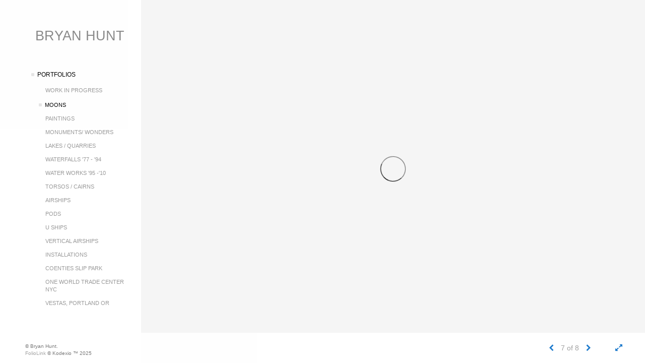

--- FILE ---
content_type: text/html; Charset=utf-8
request_url: https://bryanhunt.com/Image.asp?ImageID=2830183&apid=1&gpid=1&ipid=1&AKey=tv568xfl
body_size: 5118
content:
<!doctype html>
<!--[if lt IE 7]> <html class="ie6 oldie"> <![endif]-->
<!--[if IE 7]>    <html class="ie7 oldie"> <![endif]-->
<!--[if IE 8]>    <html class="ie8 oldie"> <![endif]-->
<!--[if gt IE 8]><!-->
<html class="no-js">
<!--<![endif]-->
<head> <!-- Schema.org markup for Google+ --> <meta itemprop="name" content="Bryan Hunt"> <meta itemprop="description" content="As seen in https://bryanhunt.com"> <meta itemprop="image" content="https://bryanhunt.com/Artists/24820/box_800_495/17202014548245_IMG_3252z.jpg"> <!-- Twitter Card data --> <meta name="twitter:card" content="summary_large_image"> <meta name="twitter:title" content="Bryan Hunt"> <meta name="twitter:description" content="As seen in https://bryanhunt.com"> <meta property="twitter:image:width" content="660" /> <meta property="twitter:image:height" content="495" /> <!-- Twitter summary card with large image must be at least 280x150px --> <meta name="twitter:image" content="https://bryanhunt.com/Artists/24820/box_800_495/17202014548245_IMG_3252z.jpg"> <!-- Open Graph data --> <!--OG:dataS--> <meta property="og:title" content="Bryan Hunt" /> <meta property="og:url" content="https://bryanhunt.com/Image.asp?ImageID=2830183&AKey=TV568XFL" /> <meta property="og:image" content="https://bryanhunt.com/Artists/24820/box_800_495/17202014548245_IMG_3252z.jpg"/> <meta property="og:image:width" content="660"/> <meta property="og:image:height" content="495"/> <meta property="og:description" content="As seen in https://bryanhunt.com" /> <!--OG:dataE-->
<meta charset="utf-8">
<meta name="viewport" content="width=device-width, initial-scale=1">
<title>  Bryan Hunt Portfolios </title>
<meta name="keywords" content="Bryan Hunt, , Moons, , " />
<meta name="description" content="As seen in https://bryanhunt.com" /> 

 
<script src="https://ajax.googleapis.com/ajax/libs/jquery/2.0.3/jquery.min.js"></script>
 <script>
var siteURL ="https://bryanhunt.com/Artist.asp?ArtistID=24820&AKey=TV568XFL&ajx=1";
var galleryurl = "189583";
 var imgid = "2830183";
 var sel = "7";
 $(document).ready(function(){
	   var SelIm = sel-1;
			 var addHash = siteURL+"#!pf"+galleryurl+"_im"+SelIm;
 
 		 window.location = addHash;
			
	 
	 
}); 
 

</script>  

<style>
body{
	color:#FFF;
	background-color:#666;
	display:none
 
	
}
body a{
	color:#FFF
	
}
nav {
	background-color:#963
	
	
}
</style>
<link rel="shortcut icon" type="image/ico" href="/CommonFiles/favicon.ico" >
<link rel="icon" href="/CommonFiles/favicon.ico" type="image/x-icon">

<style type="text/css">
*{outline: medium none;}
</style>
<style type="text/css">
<!--
/*Font_Import_b*/
@import url("https://fonts.googleapis.com/css?family=open+sans|roboto|oswald");
/*Font_Import_e*/

/*Font_Import_Family_b*/
.imported{font-family:'Oswald', sans-serif;}
/*Font_Import_Family_e*/

/*Main_Logo_b*/
#home, #navlinks a#home.selected{color:#8a8a8a;font-family:"Trebuchet MS", Arial, Helvetica, sans-serif;font-size:27px;}
/*Main_Logo_e*/
/*Menu_Links_b*/
.navbar-default .navbar-nav > li > a{color:#999999;font-size:12px;font-family:"Helvetica Neue","Arial","sans-serif";padding-top:0px;padding-bottom:8px;text-transform:uppercase;}
/*Menu_Links_e*/ 
/*SubMenu_Links_b*/     
.navbar-default .navbar-nav > .open > a, .navbar-default .navbar-nav > .active > a, .navbar-default a{color:#999999;font-size:11px;padding-top:6px;padding-bottom:6px;text-transform:uppercase;}
/*SubMenu_Links_e*/
/*Menu_Links_Hover_b*/  
.navbar-default .navbar-nav > li > a:hover, .navbar-default .navbar-nav > li > a:focus{color:#000000;}
/*Menu_Links_Hover_e*/ 
/*SubMenu_Links_Hover_b*/
.navbar-default .navbar-nav > .open > a:focus, .navbar-default .navbar-nav > .open > a:hover, .navbar-default .navbar-nav > .active > a:focus, .navbar-default .navbar-nav > .active > a:hover, .navbar-default a:hover{color:#000000;}
/*SubMenu_Links_Hover_e*/

/*GroupName_b*/
.navbar-default a.groupName{color:#999999;font-size:11px;}
/*GroupName_e*/
/*Selected_link_b*/
#navlinks a.selected, #allpfs a.selected{color:#000000;}
/*Selected_link_e*/
/*Selected_Pointer_b*/
.selected .bookico {color:#e5e5e5;}
/*Selected_Pointer_e*/
/*PfTItle_b*/
.fppfTitle {color:#ffffff;text-align:center;font-size:28px;font-family:"Helvetica Neue","Arial","sans-serif";}
/*PfTItle_e*/
/*sel_pf_b*/
.dispico {color:#dfdfdf;font-size:6px;padding-right:5px;}
/*sel_pf_e*/

/*thumb_pad_b*/
.subthumb .thumb, .item{padding:5px;}
/*thumb_pad_e*/
/*naThumb_pad_b*/
.col-sm-4.thumb, .col-xs-12.thumb{padding:5px;}
/*naThumb_pad_e*/

/*Info_Txt_b*/
#mainpfInfo,#Fpinfo, #mainpfInfo p{color:#989898;font-family:"Helvetica Neue","Arial","sans-serif";font-size:12px;}
/*Info_Txt_e*/

/*Info_Head_b*/
#mainpfInfo h3{color:#999999;font-size:16px;font-family:Arial, Helvetica, sans-serif;}
/*Info_Head_e*/

/*button_Price_b*/ 
.btn.btn-default, .btn-default:hover{color:#626262;border:solid 1px #666;font-size:11px;font-family:"Helvetica Neue","Arial","sans-serif";background-color:#ffffff;}
/*button_Price_e*/ 
 
#allpfs{
padding-left:15px
}
/*price_head_b*/
.PriceHead{font-weight:bold;color:#999999;font-size:12px;font-family:"Helvetica Neue","Arial","sans-serif";}
/*price_head_e*/

/*price_val_b*/
.PriceVal{color:#999999;font-size:12px;font-family:"Helvetica Neue","Arial","sans-serif";}
/*price_val_e*/
/*Contact_Info_b*/
 #contactinm{color:#a8a8a8;font-size:12px;}
/*Contact_Info_e*/ 
/*Contact_Head_b*/
 #contactinm h4{color:#949494;font-size:16px;}
 /*Contact_Head_e*/
 /*Contact_Link_b*/
  #contactinm a{color:#a8a8a8;font-size:11px;}
  /*Contact_Link_e*/
.follow{
   padding-left:0px;
   font-size:11px;
   color: #a8a8a8;
}
/*gb_heading_b*/
#gbheading{color:#b4b4b4;font-family:"Helvetica Neue","Arial","sans-serif";font-size:18px;font-weight:normal;}
/*gb_heading_e*/
/*gb_input_b*/
input[type="text"], textarea{border:solid 1px #999;color:#333;background-color:#FFFFFF;}
/*gb_input_e*/
/*gb_btn_b*/
.gb_btn, .gb_btn:hover, .gb_btn:focus{background-color:#ffffff;border:1px solid #666;font-size:12px;color:#828282;font-family::"Helvetica Neue","Arial","sans-serif";margin-bottom:10px;margin-top:10px;width:auto;}
/*gb_btn_e*/
/*GB_Label_b*/
.c_gblabel, .c_gblabelN, .c_gblabelL, .c_gbdatalN label, #addxmlText {color:#919191;font-family:"Helvetica Neue","Arial","sans-serif";font-size:14px;}
/*GB_Label_e*/
 
 
 /*Info_Price_Btn_b*/  
   .InfoClk.btn-default, .PriceBtn.btn-default, .InfoClk.btn-default:hover, .PriceBtn.btn-default:hover,
   .InfoClk.btn-default:focus, .PriceBtn.btn-default:focus, .infoopenBtn.btn-default, .infoopenBtn.btn-default:hover, .infoopenBtn.btn-default:focus{border:#FFF 1px solid;text-align:center;background-color:#e8e4da;color:#7e7e7e;font-size:11px;font-family:Verdana, Geneva, sans-serif;}
 /*Info_Price_Btn_e*/
 /*copyR_b*/
 .smallCopyr {color:#777777;font-size:10px;}
 /*copyR_e*/
  /*secLogo_b*/
.secLogo, .secLogo a, .secLogo a:hover{font-family:Arial, Helvetica, sans-serif;color:#ffffff;font-size:48px;}
 /*secLogo_e*/ 
 /*fp_btn_b*/
 .fp_btn, .fp_btn:hover, .fp_btn:focus {background-color:transparent;border:2px solid #FFFFFF;width:150px;font-size:18px;color:#ffffff;margin:20px 10px;font-family:"Helvetica Neue","Arial","sans-serif";}
/*fp_btn_e*/ 
/*fp_contact_b*/
 #contactinm2{font-size:14px;color:#FFFFFF;font-family:"Helvetica Neue","Arial","sans-serif";}
 /*fp_contact_e*/
 /*fp_contact_h_b*/
  #contactinm2 h4{font-size:22px;color:#FFFFFF;}
  /*fp_contact_h_e*/
  /*fp_contact_l_b*/
#contactinm2 a, #contactinm2 a:hover{color:#FFFFFF;}
/*fp_contact_l_e*/
/*secCopyR_b*/
.secCopyR, .secCopyR a, .secCopyR a:hover{font-family:"Helvetica Neue",Helvetica,Arial,sans-serif;color:#d6d6d6;font-size:12px;}
/*secCopyR_e*/
/*fpLayer_b*/
#fpLayer{background-color:#000000;opacity:0.3;}
/*fpLayer_e*/
.navbar-default {
border:none 0px;
}


   /*Blog*/
 /*blog_ff_b*/
 #AssetBlogInfo, #AssetInfoBlog{font-family:"Helvetica Neue",Helvetica,Arial,sans-serif;font-size:14px;color:#7f7f7f;}
 /*blog_ff_e*/
 
/*blog_h3_b*/
 #MainFpBlog h3, #AssetBlogInfo h3, #AssetInfoBlog h3{font-family:"Gotham","Helvetica Neue",Helvetica,Arial,sans-serif;color:#7f7f7f;font-size:20px;}
 /*blog_h3_e*/
 /*blog_h4_b*/
#MainFpBlog h4, #AssetBlogInfo h4, #AssetInfoBlog h4, #AssetBlogInfo h4 a, #AssetInfoBlog h4 a, #AssetBlogInfo h4 a:hover, #AssetInfoBlog h4 a:hover{font-family:"Helvetica Neue",Helvetica,Arial,sans-serif;color:#7f7f7f;font-size:20px;}
 /*blog_h4_e*/
 
 /*blog_a_b*/
 a.sectionL, a.sectionL:hover{font-family:"Helvetica Neue",Helvetica,Arial,sans-serif;color:#686868;font-size:13px;}
 /*blog_a_e*/
  /*blog_amore_b*/
 a.rmoreL, a.rmoreL:hover{font-family:"Helvetica Neue",Helvetica,Arial,sans-serif;color:#666666;font-size:14px;}
 /*blog_amore_e*/
 
 /*blog_d_b*/
 #MainFpBlog h4.dateB, #AssetBlogInfo h4.dateB, #AssetInfoBlog h3.dateB{color:#b9b9b9;font-size:14px;font-family:"Helvetica Neue",Helvetica,Arial,sans-serif;}
 /*blog_d_e*/
 
 /*blog_all_b*/
 #MainFpBlog a.allPosts, #MainFpBlog a.allPosts:hover, #AssetInfoBlog a.allPosts,  #AssetInfoBlog a.allPosts:hover{color:#696969;font-size:18px;text-decoreation:none;}
 /*blog_all_e*/
  /*blog_preNxt_b*/
 #MainFpBlog a.prevPost, #MainFpBlog a.prevPost:hover, #AssetInfoBlog a.prevPost, #AssetInfoBlog a.prevPost:hover, #AssetInfoBlog a.nextPost, #AssetInfoBlog a.nextPost:hover {color:#000000;font-size:15px;text-decoreation:none;}
 /*blog_preNxt_e*/
 /*blog_secH_b*/
 p.BsectionHead{color:#7f7f7f;font-size:18px;font-family:"Helvetica Neue",Helvetica,Arial,sans-serif;}
  /*blog_secH_e*/
 /*asset_info_b*/ 
.asetTxt , .asetTxt p{color:#333;font-size:14px;font-family:"Helvetica Neue",Helvetica,Arial,sans-serif;}
/*asset_info_e*/


-->
</style>
</head>
<body>






<img src="Artists/24820/Mediums/medium_17202014548245_IMG_3252z.jpg"   width="864"   height="648"    z="" />
<br />
 

  
                          <table  width="100%"  border="0" align="center" cellpadding="0" cellspacing="0"  ID="Table2">
                            <tr>
                                <td class="pad_title">Pricing and Details</td>
                            </tr>
                            <tr>
                              <td align="center" valign="top" width="100%">
                              <table width="100%"  border="0" cellpadding="0" cellspacing="0" ID="Table3">
                                <tr>
                                  <td valign="top" width="50%">
          	                            
	                                <div id="LeftSide">
	                                    <div class="datarowL0">
	                                        <div class="pdlabel">Image Name:</div>
	                                        <div class="pddata"></div>
	                                        <div class="clear"></div>
	                                    </div>
	                                    
	                                    
	                                    
	                                   
	                                    
	                                    
	                                    
	                                    
	                                    
	                                    
	                                    
	                                    
	                                    <div class="datarowLine"></div>
	                                </div>   
                                 </td>
	                         
                                </tr>
                                
	                            <tr>
	                               <td align="right" class="pdbuttons">
		                            <FORM METHOD=POST ACTION="https://www.paypal.com/cgi-bin/webscr" target="paypal" ID="Form1">
		                              
	                                    </form>
	                                </td>
	                                <td valign="top" width="1"><IMG height="10" src="CommonFiles/spacer.gif" width="1"></td>
	                                <td valign="top" align="left" class="pdbuttons" >
		                                <FORM METHOD=POST ACTION="https://www.paypal.com/cgi-bin/webscr" target="paypal" ID="Form2">
			                                  
		                                  </form>
	                                </td>
	                            </tr>
		                            
                              </table>
                              </td>
                            </tr>
                           
                          </table>
                        
                        

       <nav>
                             <a href="https://bryanhunt.com/Artist.asp?ArtistID=24820&AKey=TV568XFL"></a>
     
                                 
             
                                            
                          <a href="GalleryMain.asp?GalleryID=189704&AKey=TV568XFL" class="hide rlink" id="189704"  title="Work in Progress">Work in Progress</a>
                                           
                          <a href="GalleryMain.asp?GalleryID=189583&AKey=TV568XFL" class="hide rlink" id="189583"  title="Moons">Moons</a>
                                           
                          <a href="GalleryMain.asp?GalleryID=192215&AKey=TV568XFL" class="hide rlink" id="192215"  title="Paintings">Paintings</a>
                                           
                          <a href="GalleryMain.asp?GalleryID=77498&AKey=TV568XFL" class="hide rlink" id="77498"  title="Monuments/ Wonders">Monuments/ Wonders</a>
                                           
                          <a href="GalleryMain.asp?GalleryID=77939&AKey=TV568XFL" class="hide rlink" id="77939"  title="Lakes / Quarries">Lakes / Quarries</a>
                                           
                          <a href="GalleryMain.asp?GalleryID=59334&AKey=TV568XFL" class="hide rlink" id="59334"  title="Waterfalls '77 - '94">Waterfalls '77 - '94</a>
                                           
                          <a href="GalleryMain.asp?GalleryID=77594&AKey=TV568XFL" class="hide rlink" id="77594"  title="Water Works '95 -'10">Water Works '95 -'10</a>
                                           
                          <a href="GalleryMain.asp?GalleryID=76317&AKey=TV568XFL" class="hide rlink" id="76317"  title="Torsos / Cairns ">Torsos / Cairns </a>
                                           
                          <a href="GalleryMain.asp?GalleryID=71179&AKey=TV568XFL" class="hide rlink" id="71179"  title="Airships ">Airships </a>
                                           
                          <a href="GalleryMain.asp?GalleryID=119458&AKey=TV568XFL" class="hide rlink" id="119458"  title="Pods">Pods</a>
                                           
                          <a href="GalleryMain.asp?GalleryID=119456&AKey=TV568XFL" class="hide rlink" id="119456"  title="U Ships">U Ships</a>
                                           
                          <a href="GalleryMain.asp?GalleryID=79403&AKey=TV568XFL" class="hide rlink" id="79403"  title="Vertical Airships">Vertical Airships</a>
                                           
                          <a href="GalleryMain.asp?GalleryID=77956&AKey=TV568XFL" class="hide rlink" id="77956"  title="Installations">Installations</a>
                                           
                          <a href="GalleryMain.asp?GalleryID=77633&AKey=TV568XFL" class="hide rlink" id="77633"  title="Coenties Slip Park">Coenties Slip Park</a>
                                           
                          <a href="GalleryMain.asp?GalleryID=150665&AKey=TV568XFL" class="hide rlink" id="150665"  title="One World Trade Center NYC">One World Trade Center NYC</a>
                                           
                          <a href="GalleryMain.asp?GalleryID=121356&AKey=TV568XFL" class="hide rlink" id="121356"  title="Vestas, Portland OR">Vestas, Portland OR</a>
                                           
                          <a href="GalleryMain.asp?GalleryID=121358&AKey=TV568XFL" class="hide rlink" id="121358"  title="Comcast Corporation">Comcast Corporation</a>
                                           
                          <a href="GalleryMain.asp?GalleryID=77620&AKey=TV568XFL" class="hide rlink" id="77620"  title="Toyko-Falls Lake Falls">Toyko-Falls Lake Falls</a>
                                           
                          <a href="GalleryMain.asp?GalleryID=77595&AKey=TV568XFL" class="hide rlink" id="77595"  title="Fallingwater House">Fallingwater House</a>
                                           
                          <a href="GalleryMain.asp?GalleryID=128815&AKey=TV568XFL" class="hide rlink" id="128815"  title="Baldwin Gallery - Aspen, CO">Baldwin Gallery - Aspen, CO</a>
                                           
                          <a href="GalleryMain.asp?GalleryID=116251&AKey=TV568XFL" class="hide rlink" id="116251"  title="Danese - NYC, NY">Danese - NYC, NY</a>
                                           
                          <a href="GalleryMain.asp?GalleryID=95328&AKey=TV568XFL" class="hide rlink" id="95328"  title="Waterfalls on Park Ave - NYC, NY">Waterfalls on Park Ave - NYC, NY</a>
                                           
                          <a href="GalleryMain.asp?GalleryID=165803&AKey=TV568XFL" class="hide rlink" id="165803"  title="Drawings">Drawings</a>
                                           
                          <a href="GalleryMain.asp?GalleryID=119197&AKey=TV568XFL" class="hide rlink" id="119197"  title="Ceramics">Ceramics</a>
                                            
                   
                                  
      
                                
                                 
                                  <a href="Asset.asp?AssetID=30828&AKey=TV568XFL" class="hide" title="Moons" id="asset1">BIOGRAPHY .</a>
                                
                                 
                                  <a href="Asset.asp?AssetID=30395&AKey=TV568XFL" class="hide" title="Moons" id="asset2">ONE PERSON SHOWS</a>
                                
                                 
                                  <a href="Asset.asp?AssetID=30190&AKey=TV568XFL" class="hide" title="Moons" id="asset3">GROUP SHOWS</a>
                                
                                 
                                  <a href="Asset.asp?AssetID=23260&AKey=TV568XFL" class="hide" title="Moons" id="asset4">PUBLIC  COLLECTIONS</a>
                                
                                 
                                  <a href="Asset.asp?AssetID=23259&AKey=TV568XFL" class="hide" title="Moons" id="asset5">BIBLIOGRAPHY</a>
                                
                                 
                                  <a href="Asset.asp?AssetID=21398&AKey=TV568XFL" class="hide" title="Moons" id="asset6">Contact Info</a>
                                
                                <a href="https://bryanhunt.com/GBEntryAdd.asp?a=24820&g=189583&AKey=TV568XFL" class="hide" id="Guestbook">Guest Book</a>
               
                                
                                 
                                
  
     </nav>
 <div id="ShareInfoHolder"></div> 

&copy; Bryan Hunt. <A href="https://www.foliolink.com" target="_blank" class="powered">FolioLink</A>  &copy; Kodexio &trade; 2025


<!-- Global site tag (gtag.js) - Google Analytics -->
<script async src="https://www.googletagmanager.com/gtag/js?id=UA-18459037-1"></script>
<script>
  window.dataLayer = window.dataLayer || [];
  function gtag(){dataLayer.push(arguments);}
  gtag('js', new Date());

  gtag('config', 'UA-18459037-1');
</script></body>
</html>


--- FILE ---
content_type: text/css
request_url: https://bryanhunt.com/CommonFiles/css/portlandcss/animate_new.css
body_size: 4121
content:
@charset "UTF-8";

/*!
 * animate.css -http://daneden.me/animate
 * Version - 3.5.2
 * Licensed under the MIT license - http://opensource.org/licenses/MIT
 *
 * Copyright (c) 2017 Daniel Eden
 */

.animated {
  animation-duration: 1s;
  animation-fill-mode: both;
}

.animated.infinite {
  animation-iteration-count: infinite;
}

.animated.hinge {
  animation-duration: 2s;
}

.animated.flipOutX,
.animated.flipOutY,
.animated.bounceIn,
.animated.bounceOut {
  animation-duration: .75s;
}

@keyframes bounce {
  from, 20%, 53%, 80%, to {
    animation-timing-function: cubic-bezier(0.215, 0.610, 0.355, 1.000);
    transform: translate3d(0,0,0);
  }

  40%, 43% {
    animation-timing-function: cubic-bezier(0.755, 0.050, 0.855, 0.060);
    transform: translate3d(0, -30px, 0);
  }

  70% {
    animation-timing-function: cubic-bezier(0.755, 0.050, 0.855, 0.060);
    transform: translate3d(0, -15px, 0);
  }

  90% {
    transform: translate3d(0,-4px,0);
  }
}

.bounce {
  animation-name: bounce;
  transform-origin: center bottom;
}

@keyframes flash {
  from, 50%, to {
    opacity: 1;
  }

  25%, 75% {
    opacity: 0;
  }
}

.flash {
  animation-name: flash;
}

/* originally authored by Nick Pettit - https://github.com/nickpettit/glide */

@keyframes pulse {
  from {
    transform: scale3d(1, 1, 1);
  }

  50% {
    transform: scale3d(1.05, 1.05, 1.05);
  }

  to {
    transform: scale3d(1, 1, 1);
  }
}

.pulse {
  animation-name: pulse;
}

@keyframes rubberBand {
  from {
    transform: scale3d(1, 1, 1);
  }

  30% {
    transform: scale3d(1.25, 0.75, 1);
  }

  40% {
    transform: scale3d(0.75, 1.25, 1);
  }

  50% {
    transform: scale3d(1.15, 0.85, 1);
  }

  65% {
    transform: scale3d(.95, 1.05, 1);
  }

  75% {
    transform: scale3d(1.05, .95, 1);
  }

  to {
    transform: scale3d(1, 1, 1);
  }
}

.rubberBand {
  animation-name: rubberBand;
}

@keyframes shake {
  from, to {
    transform: translate3d(0, 0, 0);
  }

  10%, 30%, 50%, 70%, 90% {
    transform: translate3d(-10px, 0, 0);
  }

  20%, 40%, 60%, 80% {
    transform: translate3d(10px, 0, 0);
  }
}

.shake {
  animation-name: shake;
}

@keyframes headShake {
  0% {
    transform: translateX(0);
  }

  6.5% {
    transform: translateX(-6px) rotateY(-9deg);
  }

  18.5% {
    transform: translateX(5px) rotateY(7deg);
  }

  31.5% {
    transform: translateX(-3px) rotateY(-5deg);
  }

  43.5% {
    transform: translateX(2px) rotateY(3deg);
  }

  50% {
    transform: translateX(0);
  }
}

.headShake {
  animation-timing-function: ease-in-out;
  animation-name: headShake;
}

@keyframes swing {
  20% {
    transform: rotate3d(0, 0, 1, 15deg);
  }

  40% {
    transform: rotate3d(0, 0, 1, -10deg);
  }

  60% {
    transform: rotate3d(0, 0, 1, 5deg);
  }

  80% {
    transform: rotate3d(0, 0, 1, -5deg);
  }

  to {
    transform: rotate3d(0, 0, 1, 0deg);
  }
}

.swing {
  transform-origin: top center;
  animation-name: swing;
}

@keyframes tada {
  from {
    transform: scale3d(1, 1, 1);
  }

  10%, 20% {
    transform: scale3d(.9, .9, .9) rotate3d(0, 0, 1, -3deg);
  }

  30%, 50%, 70%, 90% {
    transform: scale3d(1.1, 1.1, 1.1) rotate3d(0, 0, 1, 3deg);
  }

  40%, 60%, 80% {
    transform: scale3d(1.1, 1.1, 1.1) rotate3d(0, 0, 1, -3deg);
  }

  to {
    transform: scale3d(1, 1, 1);
  }
}

.tada {
  animation-name: tada;
}

/* originally authored by Nick Pettit - https://github.com/nickpettit/glide */

@keyframes wobble {
  from {
    transform: none;
  }

  15% {
    transform: translate3d(-25%, 0, 0) rotate3d(0, 0, 1, -5deg);
  }

  30% {
    transform: translate3d(20%, 0, 0) rotate3d(0, 0, 1, 3deg);
  }

  45% {
    transform: translate3d(-15%, 0, 0) rotate3d(0, 0, 1, -3deg);
  }

  60% {
    transform: translate3d(10%, 0, 0) rotate3d(0, 0, 1, 2deg);
  }

  75% {
    transform: translate3d(-5%, 0, 0) rotate3d(0, 0, 1, -1deg);
  }

  to {
    transform: none;
  }
}

.wobble {
  animation-name: wobble;
}

@keyframes jello {
  from, 11.1%, to {
    transform: none;
  }

  22.2% {
    transform: skewX(-12.5deg) skewY(-12.5deg);
  }

  33.3% {
    transform: skewX(6.25deg) skewY(6.25deg);
  }

  44.4% {
    transform: skewX(-3.125deg) skewY(-3.125deg);
  }

  55.5% {
    transform: skewX(1.5625deg) skewY(1.5625deg);
  }

  66.6% {
    transform: skewX(-0.78125deg) skewY(-0.78125deg);
  }

  77.7% {
    transform: skewX(0.390625deg) skewY(0.390625deg);
  }

  88.8% {
    transform: skewX(-0.1953125deg) skewY(-0.1953125deg);
  }
}

.jello {
  animation-name: jello;
  transform-origin: center;
}

@keyframes bounceIn {
  from, 20%, 40%, 60%, 80%, to {
    animation-timing-function: cubic-bezier(0.215, 0.610, 0.355, 1.000);
  }

  0% {
    opacity: 0;
    transform: scale3d(.3, .3, .3);
  }

  20% {
    transform: scale3d(1.1, 1.1, 1.1);
  }

  40% {
    transform: scale3d(.9, .9, .9);
  }

  60% {
    opacity: 1;
    transform: scale3d(1.03, 1.03, 1.03);
  }

  80% {
    transform: scale3d(.97, .97, .97);
  }

  to {
    opacity: 1;
    transform: scale3d(1, 1, 1);
  }
}

.bounceIn {
  animation-name: bounceIn;
}

@keyframes bounceInDown {
  from, 60%, 75%, 90%, to {
    animation-timing-function: cubic-bezier(0.215, 0.610, 0.355, 1.000);
  }

  0% {
    opacity: 0;
    transform: translate3d(0, -3000px, 0);
  }

  60% {
    opacity: 1;
    transform: translate3d(0, 25px, 0);
  }

  75% {
    transform: translate3d(0, -10px, 0);
  }

  90% {
    transform: translate3d(0, 5px, 0);
  }

  to {
    transform: none;
  }
}

.bounceInDown {
  animation-name: bounceInDown;
}

@keyframes bounceInLeft {
  from, 60%, 75%, 90%, to {
    animation-timing-function: cubic-bezier(0.215, 0.610, 0.355, 1.000);
  }

  0% {
    opacity: 0;
    transform: translate3d(-3000px, 0, 0);
  }

  60% {
    opacity: 1;
    transform: translate3d(25px, 0, 0);
  }

  75% {
    transform: translate3d(-10px, 0, 0);
  }

  90% {
    transform: translate3d(5px, 0, 0);
  }

  to {
    transform: none;
  }
}

.bounceInLeft {
  animation-name: bounceInLeft;
}

@keyframes bounceInRight {
  from, 60%, 75%, 90%, to {
    animation-timing-function: cubic-bezier(0.215, 0.610, 0.355, 1.000);
  }

  from {
    opacity: 0;
    transform: translate3d(3000px, 0, 0);
  }

  60% {
    opacity: 1;
    transform: translate3d(-25px, 0, 0);
  }

  75% {
    transform: translate3d(10px, 0, 0);
  }

  90% {
    transform: translate3d(-5px, 0, 0);
  }

  to {
    transform: none;
  }
}

.bounceInRight {
  animation-name: bounceInRight;
}

@keyframes bounceInUp {
  from, 60%, 75%, 90%, to {
    animation-timing-function: cubic-bezier(0.215, 0.610, 0.355, 1.000);
  }

  from {
    opacity: 0;
    transform: translate3d(0, 3000px, 0);
  }

  60% {
    opacity: 1;
    transform: translate3d(0, -20px, 0);
  }

  75% {
    transform: translate3d(0, 10px, 0);
  }

  90% {
    transform: translate3d(0, -5px, 0);
  }

  to {
    transform: translate3d(0, 0, 0);
  }
}

.bounceInUp {
  animation-name: bounceInUp;
}

@keyframes bounceOut {
  20% {
    transform: scale3d(.9, .9, .9);
  }

  50%, 55% {
    opacity: 1;
    transform: scale3d(1.1, 1.1, 1.1);
  }

  to {
    opacity: 0;
    transform: scale3d(.3, .3, .3);
  }
}

.bounceOut {
  animation-name: bounceOut;
}

@keyframes bounceOutDown {
  20% {
    transform: translate3d(0, 10px, 0);
  }

  40%, 45% {
    opacity: 1;
    transform: translate3d(0, -20px, 0);
  }

  to {
    opacity: 0;
    transform: translate3d(0, 2000px, 0);
  }
}

.bounceOutDown {
  animation-name: bounceOutDown;
}

@keyframes bounceOutLeft {
  20% {
    opacity: 1;
    transform: translate3d(20px, 0, 0);
  }

  to {
    opacity: 0;
    transform: translate3d(-2000px, 0, 0);
  }
}

.bounceOutLeft {
  animation-name: bounceOutLeft;
}

@keyframes bounceOutRight {
  20% {
    opacity: 1;
    transform: translate3d(-20px, 0, 0);
  }

  to {
    opacity: 0;
    transform: translate3d(2000px, 0, 0);
  }
}

.bounceOutRight {
  animation-name: bounceOutRight;
}

@keyframes bounceOutUp {
  20% {
    transform: translate3d(0, -10px, 0);
  }

  40%, 45% {
    opacity: 1;
    transform: translate3d(0, 20px, 0);
  }

  to {
    opacity: 0;
    transform: translate3d(0, -2000px, 0);
  }
}

.bounceOutUp {
  animation-name: bounceOutUp;
}

.fadeIn {
  animation-name: fadeIn;
}

@keyframes fadeIn {
  from {
    opacity: 0;
  }

  to {
    opacity: 1;
  }
}



@keyframes fadeInDown {
  from {
    opacity: 0;
    transform: translate3d(0, -100%, 0);
  }

  to {
    opacity: 1;
    transform: none;
  }
}

.fadeInDown {
  animation-name: fadeInDown;
}

@keyframes fadeInDownBig {
  from {
    opacity: 0;
    transform: translate3d(0, -2000px, 0);
  }

  to {
    opacity: 1;
    transform: none;
  }
}

.fadeInDownBig {
  animation-name: fadeInDownBig;
}

@keyframes fadeInLeft {
  from {
    opacity: 0;
    transform: translate3d(-100%, 0, 0);
  }

  to {
    opacity: 1;
    transform: none;
  }
}

.fadeInLeft {
  animation-name: fadeInLeft;
}

@keyframes fadeInLeftBig {
  from {
    opacity: 0;
    transform: translate3d(-2000px, 0, 0);
  }

  to {
    opacity: 1;
    transform: none;
  }
}

.fadeInLeftBig {
  animation-name: fadeInLeftBig;
}

@keyframes fadeInRight {
  from {
    opacity: 0;
    transform: translate3d(100%, 0, 0);
  }

  to {
    opacity: 1;
    transform: none;
  }
}

.fadeInRight {
  animation-name: fadeInRight;
}

@keyframes fadeInRightBig {
  from {
    opacity: 0;
    transform: translate3d(2000px, 0, 0);
  }

  to {
    opacity: 1;
    transform: none;
  }
}

.fadeInRightBig {
  animation-name: fadeInRightBig;
}

@keyframes fadeInUp {
  from {
    opacity: 0;
    transform: translate3d(0, 100%, 0);
  }

  to {
    opacity: 1;
    transform: none;
  }
}

.fadeInUp {
  animation-name: fadeInUp;
}

@keyframes fadeInUpBig {
  from {
    opacity: 0;
    transform: translate3d(0, 2000px, 0);
  }

  to {
    opacity: 1;
    transform: none;
  }
}

.fadeInUpBig {
  animation-name: fadeInUpBig;
}

.fadeOut {
  animation-name: fadeOut;
}

@keyframes fadeOut {
  from {
    opacity: 1;
  }

  to {
    opacity: 0;
  }
}



@keyframes fadeOutDown {
  from {
    opacity: 1;
  }

  to {
    opacity: 0;
    transform: translate3d(0, 100%, 0);
  }
}

.fadeOutDown {
  animation-name: fadeOutDown;
}

@keyframes fadeOutDownBig {
  from {
    opacity: 1;
  }

  to {
    opacity: 0;
    transform: translate3d(0, 2000px, 0);
  }
}

.fadeOutDownBig {
  animation-name: fadeOutDownBig;
}

@keyframes fadeOutLeft {
  from {
    opacity: 1;
  }

  to {
    opacity: 0;
    transform: translate3d(-100%, 0, 0);
  }
}

.fadeOutLeft {
  animation-name: fadeOutLeft;
}

@keyframes fadeOutLeftBig {
  from {
    opacity: 1;
  }

  to {
    opacity: 0;
    transform: translate3d(-2000px, 0, 0);
  }
}

.fadeOutLeftBig {
  animation-name: fadeOutLeftBig;
}

@keyframes fadeOutRight {
  from {
    opacity: 1;
  }

  to {
    opacity: 0;
    transform: translate3d(100%, 0, 0);
  }
}

.fadeOutRight {
  animation-name: fadeOutRight;
}

@keyframes fadeOutRightBig {
  from {
    opacity: 1;
  }

  to {
    opacity: 0;
    transform: translate3d(2000px, 0, 0);
  }
}

.fadeOutRightBig {
  animation-name: fadeOutRightBig;
}

@keyframes fadeOutUp {
  from {
    opacity: 1;
  }

  to {
    opacity: 0;
    transform: translate3d(0, -100%, 0);
  }
}

.fadeOutUp {
  animation-name: fadeOutUp;
}

@keyframes fadeOutUpBig {
  from {
    opacity: 1;
  }

  to {
    opacity: 0;
    transform: translate3d(0, -2000px, 0);
  }
}

.fadeOutUpBig {
  animation-name: fadeOutUpBig;
}

@keyframes flip {
  from {
    transform: perspective(400px) rotate3d(0, 1, 0, -360deg);
    animation-timing-function: ease-out;
  }

  40% {
    transform: perspective(400px) translate3d(0, 0, 150px) rotate3d(0, 1, 0, -190deg);
    animation-timing-function: ease-out;
  }

  50% {
    transform: perspective(400px) translate3d(0, 0, 150px) rotate3d(0, 1, 0, -170deg);
    animation-timing-function: ease-in;
  }

  80% {
    transform: perspective(400px) scale3d(.95, .95, .95);
    animation-timing-function: ease-in;
  }

  to {
    transform: perspective(400px);
    animation-timing-function: ease-in;
  }
}

.animated.flip {
  -webkit-backface-visibility: visible;
  backface-visibility: visible;
  animation-name: flip;
}

@keyframes flipInX {
  from {
    transform: perspective(400px) rotate3d(1, 0, 0, 90deg);
    animation-timing-function: ease-in;
    opacity: 0;
  }

  40% {
    transform: perspective(400px) rotate3d(1, 0, 0, -20deg);
    animation-timing-function: ease-in;
  }

  60% {
    transform: perspective(400px) rotate3d(1, 0, 0, 10deg);
    opacity: 1;
  }

  80% {
    transform: perspective(400px) rotate3d(1, 0, 0, -5deg);
  }

  to {
    transform: perspective(400px);
  }
}

.flipInX {
  -webkit-backface-visibility: visible !important;
  backface-visibility: visible !important;
  animation-name: flipInX;
}

@keyframes flipInY {
  from {
    transform: perspective(400px) rotate3d(0, 1, 0, 90deg);
    animation-timing-function: ease-in;
    opacity: 0;
  }

  40% {
    transform: perspective(400px) rotate3d(0, 1, 0, -20deg);
    animation-timing-function: ease-in;
  }

  60% {
    transform: perspective(400px) rotate3d(0, 1, 0, 10deg);
    opacity: 1;
  }

  80% {
    transform: perspective(400px) rotate3d(0, 1, 0, -5deg);
  }

  to {
    transform: perspective(400px);
  }
}

.flipInY {
  -webkit-backface-visibility: visible !important;
  backface-visibility: visible !important;
  animation-name: flipInY;
}

@keyframes flipOutX {
  from {
    transform: perspective(400px);
  }

  30% {
    transform: perspective(400px) rotate3d(1, 0, 0, -20deg);
    opacity: 1;
  }

  to {
    transform: perspective(400px) rotate3d(1, 0, 0, 90deg);
    opacity: 0;
  }
}

.flipOutX {
  animation-name: flipOutX;
  -webkit-backface-visibility: visible !important;
  backface-visibility: visible !important;
}

@keyframes flipOutY {
  from {
    transform: perspective(400px);
  }

  30% {
    transform: perspective(400px) rotate3d(0, 1, 0, -15deg);
    opacity: 1;
  }

  to {
    transform: perspective(400px) rotate3d(0, 1, 0, 90deg);
    opacity: 0;
  }
}

.flipOutY {
  -webkit-backface-visibility: visible !important;
  backface-visibility: visible !important;
  animation-name: flipOutY;
}

@keyframes lightSpeedIn {
  from {
    transform: translate3d(100%, 0, 0) skewX(-30deg);
    opacity: 0;
  }

  60% {
    transform: skewX(20deg);
    opacity: 1;
  }

  80% {
    transform: skewX(-5deg);
    opacity: 1;
  }

  to {
    transform: none;
    opacity: 1;
  }
}

.lightSpeedIn {
  animation-name: lightSpeedIn;
  animation-timing-function: ease-out;
}

@keyframes lightSpeedOut {
  from {
    opacity: 1;
  }

  to {
    transform: translate3d(100%, 0, 0) skewX(30deg);
    opacity: 0;
  }
}

.lightSpeedOut {
  animation-name: lightSpeedOut;
  animation-timing-function: ease-in;
}

@keyframes rotateIn {
  from {
    transform-origin: center;
    transform: rotate3d(0, 0, 1, -200deg);
    opacity: 0;
  }

  to {
    transform-origin: center;
    transform: none;
    opacity: 1;
  }
}

.rotateIn {
  animation-name: rotateIn;
}

@keyframes rotateInDownLeft {
  from {
    transform-origin: left bottom;
    transform: rotate3d(0, 0, 1, -45deg);
    opacity: 0;
  }

  to {
    transform-origin: left bottom;
    transform: none;
    opacity: 1;
  }
}

.rotateInDownLeft {
  animation-name: rotateInDownLeft;
}

@keyframes rotateInDownRight {
  from {
    transform-origin: right bottom;
    transform: rotate3d(0, 0, 1, 45deg);
    opacity: 0;
  }

  to {
    transform-origin: right bottom;
    transform: none;
    opacity: 1;
  }
}

.rotateInDownRight {
  animation-name: rotateInDownRight;
}

@keyframes rotateInUpLeft {
  from {
    transform-origin: left bottom;
    transform: rotate3d(0, 0, 1, 45deg);
    opacity: 0;
  }

  to {
    transform-origin: left bottom;
    transform: none;
    opacity: 1;
  }
}

.rotateInUpLeft {
  animation-name: rotateInUpLeft;
}

@keyframes rotateInUpRight {
  from {
    transform-origin: right bottom;
    transform: rotate3d(0, 0, 1, -90deg);
    opacity: 0;
  }

  to {
    transform-origin: right bottom;
    transform: none;
    opacity: 1;
  }
}

.rotateInUpRight {
  animation-name: rotateInUpRight;
}

@keyframes rotateOut {
  from {
    transform-origin: center;
    opacity: 1;
  }

  to {
    transform-origin: center;
    transform: rotate3d(0, 0, 1, 200deg);
    opacity: 0;
  }
}

.rotateOut {
  animation-name: rotateOut;
}

@keyframes rotateOutDownLeft {
  from {
    transform-origin: left bottom;
    opacity: 1;
  }

  to {
    transform-origin: left bottom;
    transform: rotate3d(0, 0, 1, 45deg);
    opacity: 0;
  }
}

.rotateOutDownLeft {
  animation-name: rotateOutDownLeft;
}

@keyframes rotateOutDownRight {
  from {
    transform-origin: right bottom;
    opacity: 1;
  }

  to {
    transform-origin: right bottom;
    transform: rotate3d(0, 0, 1, -45deg);
    opacity: 0;
  }
}

.rotateOutDownRight {
  animation-name: rotateOutDownRight;
}

@keyframes rotateOutUpLeft {
  from {
    transform-origin: left bottom;
    opacity: 1;
  }

  to {
    transform-origin: left bottom;
    transform: rotate3d(0, 0, 1, -45deg);
    opacity: 0;
  }
}

.rotateOutUpLeft {
  animation-name: rotateOutUpLeft;
}

@keyframes rotateOutUpRight {
  from {
    transform-origin: right bottom;
    opacity: 1;
  }

  to {
    transform-origin: right bottom;
    transform: rotate3d(0, 0, 1, 90deg);
    opacity: 0;
  }
}

.rotateOutUpRight {
  animation-name: rotateOutUpRight;
}

@keyframes hinge {
  0% {
    transform-origin: top left;
    animation-timing-function: ease-in-out;
  }

  20%, 60% {
    transform: rotate3d(0, 0, 1, 80deg);
    transform-origin: top left;
    animation-timing-function: ease-in-out;
  }

  40%, 80% {
    transform: rotate3d(0, 0, 1, 60deg);
    transform-origin: top left;
    animation-timing-function: ease-in-out;
    opacity: 1;
  }

  to {
    transform: translate3d(0, 700px, 0);
    opacity: 0;
  }
}

.hinge {
  animation-name: hinge;
}

@keyframes jackInTheBox {
  from {
    opacity: 0;
    transform: scale(0.1) rotate(30deg);
    transform-origin: center bottom;
  }

  50% {
    transform: rotate(-10deg);
  }

  70% {
    transform: rotate(3deg);
  }

  to {
    opacity: 1;
    transform: scale(1);
  }
}

.jackInTheBox {
  animation-name: jackInTheBox;
}

/* originally authored by Nick Pettit - https://github.com/nickpettit/glide */

@keyframes rollIn {
  from {
    opacity: 0;
    transform: translate3d(-100%, 0, 0) rotate3d(0, 0, 1, -120deg);
  }

  to {
    opacity: 1;
    transform: none;
  }
}

.rollIn {
  animation-name: rollIn;
}

/* originally authored by Nick Pettit - https://github.com/nickpettit/glide */

@keyframes rollOut {
  from {
    opacity: 1;
  }

  to {
    opacity: 0;
    transform: translate3d(100%, 0, 0) rotate3d(0, 0, 1, 120deg);
  }
}

.rollOut {
  animation-name: rollOut;
}

@keyframes zoomIn {
  from {
    opacity: 0;
    transform: scale3d(.3, .3, .3);
  }

  50% {
    opacity: 1;
  }
}

.zoomIn {
  animation-name: zoomIn;
}

@keyframes zoomInDown {
  from {
    opacity: 0;
    transform: scale3d(.1, .1, .1) translate3d(0, -1000px, 0);
    animation-timing-function: cubic-bezier(0.550, 0.055, 0.675, 0.190);
  }

  60% {
    opacity: 1;
    transform: scale3d(.475, .475, .475) translate3d(0, 60px, 0);
    animation-timing-function: cubic-bezier(0.175, 0.885, 0.320, 1);
  }
}

.zoomInDown {
  animation-name: zoomInDown;
}

@keyframes zoomInLeft {
  from {
    opacity: 0;
    transform: scale3d(.1, .1, .1) translate3d(-1000px, 0, 0);
    animation-timing-function: cubic-bezier(0.550, 0.055, 0.675, 0.190);
  }

  60% {
    opacity: 1;
    transform: scale3d(.475, .475, .475) translate3d(10px, 0, 0);
    animation-timing-function: cubic-bezier(0.175, 0.885, 0.320, 1);
  }
}

.zoomInLeft {
  animation-name: zoomInLeft;
}

@keyframes zoomInRight {
  from {
    opacity: 0;
    transform: scale3d(.1, .1, .1) translate3d(1000px, 0, 0);
    animation-timing-function: cubic-bezier(0.550, 0.055, 0.675, 0.190);
  }

  60% {
    opacity: 1;
    transform: scale3d(.475, .475, .475) translate3d(-10px, 0, 0);
    animation-timing-function: cubic-bezier(0.175, 0.885, 0.320, 1);
  }
}

.zoomInRight {
  animation-name: zoomInRight;
}

@keyframes zoomInUp {
  from {
    opacity: 0;
    transform: scale3d(.1, .1, .1) translate3d(0, 1000px, 0);
    animation-timing-function: cubic-bezier(0.550, 0.055, 0.675, 0.190);
  }

  60% {
    opacity: 1;
    transform: scale3d(.475, .475, .475) translate3d(0, -60px, 0);
    animation-timing-function: cubic-bezier(0.175, 0.885, 0.320, 1);
  }
}

.zoomInUp {
  animation-name: zoomInUp;
}

@keyframes zoomOut {
  from {
    opacity: 1;
  }

  50% {
    opacity: 0;
    transform: scale3d(.3, .3, .3);
  }

  to {
    opacity: 0;
  }
}

.zoomOut {
  animation-name: zoomOut;
}

@keyframes zoomOutDown {
  40% {
    opacity: 1;
    transform: scale3d(.475, .475, .475) translate3d(0, -60px, 0);
    animation-timing-function: cubic-bezier(0.550, 0.055, 0.675, 0.190);
  }

  to {
    opacity: 0;
    transform: scale3d(.1, .1, .1) translate3d(0, 2000px, 0);
    transform-origin: center bottom;
    animation-timing-function: cubic-bezier(0.175, 0.885, 0.320, 1);
  }
}

.zoomOutDown {
  animation-name: zoomOutDown;
}

@keyframes zoomOutLeft {
  40% {
    opacity: 1;
    transform: scale3d(.475, .475, .475) translate3d(42px, 0, 0);
  }

  to {
    opacity: 0;
    transform: scale(.1) translate3d(-2000px, 0, 0);
    transform-origin: left center;
  }
}

.zoomOutLeft {
  animation-name: zoomOutLeft;
}

@keyframes zoomOutRight {
  40% {
    opacity: 1;
    transform: scale3d(.475, .475, .475) translate3d(-42px, 0, 0);
  }

  to {
    opacity: 0;
    transform: scale(.1) translate3d(2000px, 0, 0);
    transform-origin: right center;
  }
}

.zoomOutRight {
  animation-name: zoomOutRight;
}

@keyframes zoomOutUp {
  40% {
    opacity: 1;
    transform: scale3d(.475, .475, .475) translate3d(0, 60px, 0);
    animation-timing-function: cubic-bezier(0.550, 0.055, 0.675, 0.190);
  }

  to {
    opacity: 0;
    transform: scale3d(.1, .1, .1) translate3d(0, -2000px, 0);
    transform-origin: center bottom;
    animation-timing-function: cubic-bezier(0.175, 0.885, 0.320, 1);
  }
}

.zoomOutUp {
  animation-name: zoomOutUp;
}

@keyframes slideInDown {
  from {
    transform: translate3d(0, -100%, 0);
    visibility: visible;
  }

  to {
    transform: translate3d(0, 0, 0);
  }
}

.slideInDown {
  animation-name: slideInDown;
}

@keyframes slideInLeft {
  from {
    transform: translate3d(-100%, 0, 0);
    visibility: visible;
  }

  to {
    transform: translate3d(0, 0, 0);
  }
}

.slideInLeft {
  animation-name: slideInLeft;
}

@keyframes slideInRight {
  from {
    transform: translate3d(100%, 0, 0);
    visibility: visible;
  }

  to {
    transform: translate3d(0, 0, 0);
  }
}

.slideInRight {
  animation-name: slideInRight;
}

@keyframes slideInUp {
  from {
    transform: translate3d(0, 100%, 0);
    visibility: visible;
  }

  to {
    transform: translate3d(0, 0, 0);
  }
}

.slideInUp {
  animation-name: slideInUp;
}

@keyframes slideOutDown {
  from {
    transform: translate3d(0, 0, 0);
  }

  to {
    visibility: hidden;
    transform: translate3d(0, 100%, 0);
  }
}

.slideOutDown {
  animation-name: slideOutDown;
}

@keyframes slideOutLeft {
  from {
    transform: translate3d(0, 0, 0);
  }

  to {
    visibility: hidden;
    transform: translate3d(-100%, 0, 0);
  }
}

.slideOutLeft {
  animation-name: slideOutLeft;
}

@keyframes slideOutRight {
  from {
    transform: translate3d(0, 0, 0);
  }

  to {
    visibility: hidden;
    transform: translate3d(100%, 0, 0);
  }
}

.slideOutRight {
  animation-name: slideOutRight;
}

@keyframes slideOutUp {
  from {
    transform: translate3d(0, 0, 0);
  }

  to {
    visibility: hidden;
    transform: translate3d(0, -100%, 0);
  }
}

.slideOutUp {
  animation-name: slideOutUp;
}
#ImagePlace .animated {
  /*-webkit-animation-duration: 0.5s;
  animation-duration: 0.5s;
  -webkit-animation-fill-mode: both;
  animation-fill-mode: both;*/
	-webkit-animation-duration: 0.5s;
     animation-duration: 0.5s;
  animation-fill-mode: both;
    /*-webkit-transition-timing-function:ease-in-out;
-moz-transition-timing-function:ease-in-out;
-o-transition-timing-function:ease-in-out;
transition-timing-function:ease-in-out;
-webkit-transform:translate3d(0, 0, 0);
-moz-transform:translate3d(0, 0, 0);
-ms-transform:translate3d(0, 0, 0);
-o-transform:translate3d(0, 0, 0);
transform:translate3d(0, 0, 0);*/
    -webkit-transform-style: preserve-3d;
    -webkit-backface-visibility: none;
	
	  -webkit-animation-fill-mode: both;
	transform-style: preserve-3d;
  
	
}